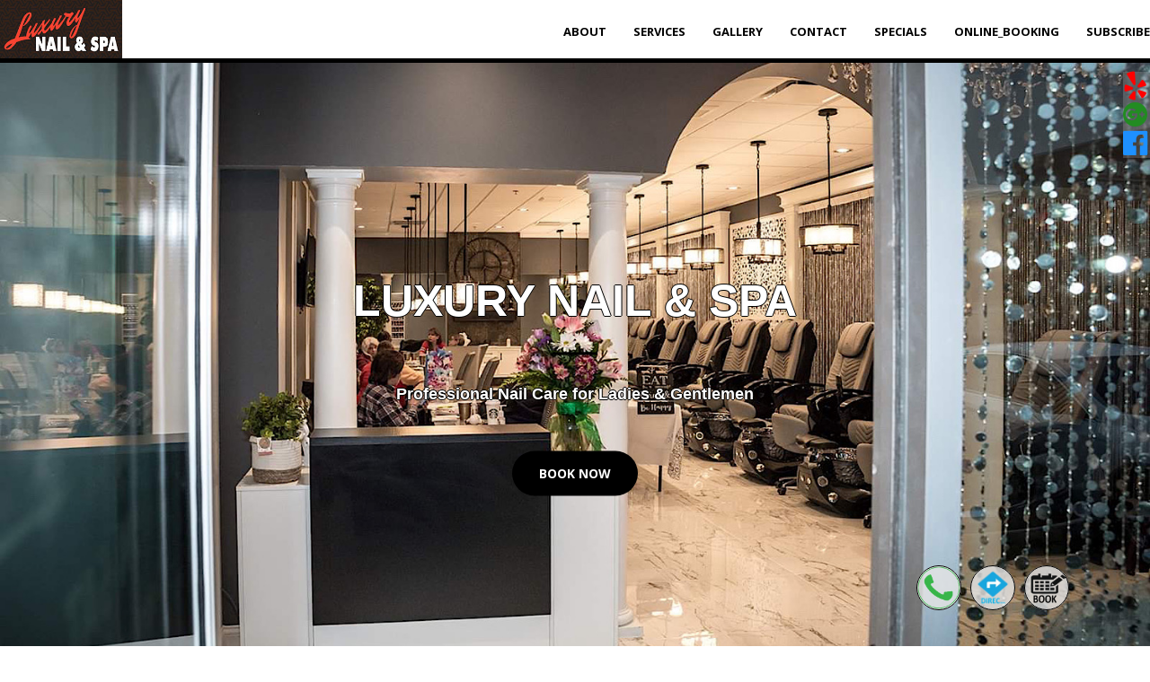

--- FILE ---
content_type: text/html; charset=utf-8
request_url: http://luxurynailandspa.com/Home/Index
body_size: 37559
content:



<!DOCTYPE html>
<html lang="en">
<head>
    <meta charset="utf-8">
    <meta http-equiv="X-UA-Compatible" content="IE=edge">
    <meta name="viewport" content="width=device-width, initial-scale=1">
    <link rel="shortcut icon" href="/img/myfavicon.ico" type="image/x-icon">
    <link rel="icon" href="/img/myfavicon.ico" type="image/x-icon">
    <title>luxury nail &amp; spa | Best nail salon in BLUESPRING, MO 64014</title>
    <meta name="description" content="located at a beautiful place in  bluespring, mo 64014, sluxury nail &amp; spa offers you the ultimate in pampering and boosting your natural beauty with our whole-hearted, creative &amp; professional staffs.

our goal is to make each client feel comfortable and special! you will always receive the best services and friendly smiles from our talented staff. we offer our clients the maximum in style, quality, and customer service. we invite you to experience the difference in our services.

sanitation is always on top of our priorities. we strictly implement the sanitation guidelines for beauty spa to ensure clients’ safety. along with the standard hygiene procedures, all the products we use in the salon are from the most famous manufacturers. that would bring the highest quality services for clients.

enjoy our wide range of services in a cozy and luxurious environment. our nail salon looks forward to serving you!" />
    <meta name="keywords" content="luxury nail &amp; spa,bluespring,manicure,pedicure,full set,refill,dipping powder,polish change,for kids" />
    <meta property="og:url" content="http://luxurynailandspa.com/Home/Index" />
    <meta property="og:type" content="Website" />
    <meta property="og:title" content="luxury nail &amp; spa" />
    <meta property="og:description" content="located at a beautiful place in  bluespring, mo 64014, sluxury nail &amp; spa offers you the ultimate in pampering and boosting your natural beauty with our whole-hearted, creative &amp; professional staffs.

our goal is to make each client feel comfortable and special! you will always receive the best services and friendly smiles from our talented staff. we offer our clients the maximum in style, quality, and customer service. we invite you to experience the difference in our services.

sanitation is always on top of our priorities. we strictly implement the sanitation guidelines for beauty spa to ensure clients’ safety. along with the standard hygiene procedures, all the products we use in the salon are from the most famous manufacturers. that would bring the highest quality services for clients.

enjoy our wide range of services in a cozy and luxurious environment. our nail salon looks forward to serving you!" />
    <meta property="og:image" content="http://luxurynailandspa.com/Home/Index/MyPhotosGalary/DF1C43B2-7394-4B54-8843-6D6B1065F6C1231219104847PM.jpeg" />


    <!-- Dublin Core -->
    <link rel="schema.DC" href="http://purl.org/dc/elements/1.1/">
    <meta name="DC.title" content="Nail salon BLUESPRING, MO, Nail salon 64014, luxury nail &amp; spa">
    <meta name="DC.identifier" content="luxurynailandspa.com">
    <meta name="DC.description" content="Nail salon BLUESPRING, MO, Nail salon 64014, luxury nail &amp; spa">
    <meta name="DC.subject" content="located at a beautiful place in  bluespring, mo 64014, sluxury nail &amp; spa offers you the ultimate in pampering and boosting your natural beauty with our whole-hearted, creative &amp; professional staffs.

our goal is to make each client feel comfortable and special! you will always receive the best services and friendly smiles from our talented staff. we offer our clients the maximum in style, quality, and customer service. we invite you to experience the difference in our services.

sanitation is always on top of our priorities. we strictly implement the sanitation guidelines for beauty spa to ensure clients’ safety. along with the standard hygiene procedures, all the products we use in the salon are from the most famous manufacturers. that would bring the highest quality services for clients.

enjoy our wide range of services in a cozy and luxurious environment. our nail salon looks forward to serving you!">
    <meta name="DC.language" scheme="UTF-8" content="en-us">
    <meta itemprop="priceRange" name="priceRange" content="">

    <!-- GEO meta -->
    <meta name="geo.region" content="US-MO">
    <meta name="geo.placename" content="BLUESPRING">
    
    <!-- canonical -->
    <link rel="canonical" href='http://luxurynailandspa.com'> <!--Request.Url.Scheme + "://" + Request.Url.Host-->
    
    <!-- Bootstrap Core CSS -->
    <link href="/MySiteTemplate1/vendor/bootstrap/css/bootstrap.min.css" rel="stylesheet" />
    <!-- Custom Fonts -->
    
    <link href="/MySiteTemplate1/vendor/font-awesome/css/font-awesome.min.css" rel="stylesheet" />
    <link href='https://fonts.googleapis.com/css?family=Open+Sans:300italic,400italic,600italic,700italic,800italic,400,300,600,700,800' rel='stylesheet' type='text/css'>
    <link href='https://fonts.googleapis.com/css?family=Merriweather:400,300,300italic,400italic,700,700italic,900,900italic' rel='stylesheet' type='text/css'>
    <!-- Plugin CSS -->
    <link href="/MySiteTemplate1/vendor/magnific-popup/magnific-popup.css" rel="stylesheet" />
    <!-- Theme CSS -->
    <link href="/MySiteTemplate1/css/creative.min.css" rel="stylesheet" />
    
    <!-- HTML5 Shim and Respond.js IE8 support of HTML5 elements and media queries -->
    <!-- WARNING: Respond.js doesn't work if you view the page via file:// -->
    <!--[if lt IE 9]>
        <script src="https://oss.maxcdn.com/libs/html5shiv/3.7.0/html5shiv.js"></script>
        <script src="https://oss.maxcdn.com/libs/respond.js/1.4.2/respond.min.js"></script>
    <![endif]-->


    


    <style type="text/css">
        .video-container {
            position: relative;
            padding-bottom: 56.25%;
            padding-top: 30px;
            height: 0;
            overflow: hidden;
        }

            .video-container iframe,
            .video-container object,
            .video-container embed {
                position: absolute;
                top: 0;
                left: 0;
                width: 100%;
                height: 100%;
            }

        .map-responsive {
            overflow: hidden;
            padding-bottom: 56.25%;
            position: relative;
            height: 0;
        }

            .map-responsive iframe {
                left: 0;
                top: 0;
                height: 100%;
                width: 100%;
                position: absolute;
            }

  @media only screen and (min-width: 700px) {
    #bs-example-navbar-collapse-1 {padding-left:100px}

}


        
@media only screen and (min-width: 700px) {
    #slideset1 {height: 95%; position:relative}

}
       

@media only screen and (max-width: 700px) {
    #slideset1 {height:500px; position:relative}
    
    .slidecontent{
        height: 500px;
    }
}

#slideset1 > * {animation: 12s autoplay1 infinite linear;
  position: absolute; top: 0; left: 0; opacity: 0.0}

@keyframes autoplay1 {
  0% {opacity: 0.0}
  4% {opacity: 1.0}
  33.33% {opacity: 1.0}
  37.33% {opacity: 0.0}
  100% {opacity: 0.0}
}

#slideset1 > *:nth-child(1) {animation-delay: 0s}
#slideset1 > *:nth-child(2) {animation-delay: 4s}
#slideset1 > *:nth-child(3) {animation-delay: 8s}

    </style>


    
</head>
<body style='font-family:Arial' class="parse" id="page-top">
    <!--https://developers.facebook.com/docs/plugins/page-plugin/-->
    <div id="fb-root"></div>
    <script async defer crossorigin="anonymous" src="https://connect.facebook.net/en_US/sdk.js#xfbml=1&version=v9.0" nonce="SJH0Qf0C"></script>


    <!-- H1 and Seo -->
    <div id="fb-root" style="display: none"></div>
    <h1 itemprop="name" style="display: none">Nail salon BLUESPRING, MO, Nail salon 64014, LUXURY NAIL &amp; SPA</h1>
    <nav id="mainNav" class="navbar navbar-default navbar-fixed-top" style='background-color:white; height: 70px;border-bottom-width: thick; border-bottom-color:Black'>
        <div class="container-fluid" style="height:70px;padding-top:0px; padding-left:0px; padding-right:0px">
            <!-- Brand and toggle get grouped for better mobile display -->
            <div class="navbar-header" style="margin:0px">
                <button style="border-color:Black ; color:Black; margin-top:15px" type="button" class="navbar-toggle collapsed" data-toggle="collapse" data-target="#bs-example-navbar-collapse-1">
                    <span class="sr-only">Toggle navigation</span> Menu <i class="fa fa-bars" style="color:Black"></i>
                </button>
                    <a href="#page-top"><img  src='/MyPhotosGalary/DF1C43B2-7394-4B54-8843-6D6B1065F6C1231219104847PM.jpeg' style="height:65.2px; background-color:white;border-color:white" class="" /></a>
                    <!--href="/Home/Index#page-top"-->
            </div>
            
            <!-- Collect the nav links, forms, and other content for toggling -->
            <div  class="collapse navbar-collapse" id="bs-example-navbar-collapse-1" style='background-color:white;border-bottom: thick solid Black; width:inherit; height:70px;max-height:1200px'>
                <ul class="nav navbar-nav navbar-right" style="text-align:center; margin-top:10px">
                    <li >
                        <a class="page-scroll" href="#about" style='color:Black'>About</a>
                    </li>
                    <li>
                        <a class="page-scroll" href="#services" style='color:Black'>Services</a>
                    </li>
                    <li>
                        <a class="page-scroll" href="#portfolio" style='color:Black'>Gallery</a>
                    </li>

                    

                    <li>
                        <a class="page-scroll" href="#contact" style='color:Black'>Contact</a>
                    </li>
                    <li>
                        <a class="page-scroll" href="/Coupon/ShowCoupons" style='color:Black'>Specials</a>
                    </li>
                        <li>
                            
                            <a style='color:Black' class="" href="/Home/AppointmentLink">Online_Booking</a>
                        </li>
                                        
                                        <li>
                        <a class="page-scroll" href="/Customer/Subcribe" style='color:Black'>Subscribe</a>
                    </li>
                </ul>
            </div>
            <!-- /.navbar-collapse -->
        </div>
        <!-- /.container-fluid -->
    </nav>




    <!-- /CUSTOM SLIDE. MUST SET MEDIA LIKE THIS IN CSS. and hidden existing sliders
        @media only screen and (min-width: 700px) {
        #slideset1 {height: 75%; position:relative}
    }
    @media only screen and (max-width: 850px) {
        #slideset1 {height:25%; position:relative}

        .slidecontent{
            //height: 500px;
        }
    }
       
    <section id="slideset1" style='margin-top:70px; display: inline-block;  width: 100%; overflow: hidden; background-color:Black'>
        <img class="slidecontent" src="/MyPhotosGalary/23A4188D-1435-468C-BFAE-D7FC09BDAA7D170220081009AM.jpeg" style="width: 100%; height: auto">
        <img class="slidecontent" src="/MyPhotosGalary/" style="width: 100%; height: auto">
        <img class="slidecontent" src="/MyPhotosGalary/" style="width: 100%; height: auto">
        <h1 class="" id="homeHeading" style="color:transparent">LUXURY NAIL &amp; SPA</h1>
    </section>
         -->


    <!--https://www.w3.org/Style/Examples/007/slideshow.en.html-->
        <header style="background-image:url(/MyPhotosGalary/23A4188D-1435-468C-BFAE-D7FC09BDAA7D170220081009AM.jpeg); margin-top:70px">
            <div class="header-content">
                <div class="header-content-inner">
                    <h1 id="homeHeading" style="text-shadow: -1px 0 Black, 0 1px Black, 1px 0 Black, 0 -1px Black; font-family:Arial">LUXURY NAIL &amp; SPA</h1>
                    <hr style="border-color: Black">
                    <p style='white-space:pre-line; font-size:large; font-weight:bold ;color:white; text-shadow: -1px 0 Black, 0 1px Black, 1px 0 Black, 0 -1px Black;'>Professional Nail Care for Ladies &amp; Gentlemen</p>
                        <a href="/Home/AppointmentLink" class="btn btn-primary btn-xl page-scroll" style="background-color:Black">Book Now</a>
                </div>
            </div>
        </header>
    
    

    <section class="bg-primary" id="about" style="background-color:Black">
        <div class="container" style="">
            <div class="row">
                <div class="col-lg-8 col-lg-offset-2 text-center">
                    <h2 class="section-heading">About Us</h2>
                    <hr class="light" style="">
                    <p class="text-faded" style="white-space:pre-line"> Located at a beautiful place in  BLUESPRING, MO 64014, SLUXURY NAIL &amp; SPA offers you the ultimate in pampering and boosting your natural beauty with our whole-hearted, creative &amp; professional staffs.

Our goal is to make each client feel comfortable and special! You will always receive the best services and friendly smiles from our talented staff. We offer our clients the maximum in style, quality, and customer service. We invite you to experience the difference in our services.

Sanitation is always on top of our priorities. We strictly implement the sanitation guidelines for beauty spa to ensure clients’ safety. Along with the standard hygiene procedures, all the products we use in the salon are from the most famous manufacturers. That would bring the highest quality services for clients.

Enjoy our wide range of services in a cozy and luxurious environment. Our nail salon looks forward to serving you!</p>
                    <a href="#services" class="page-scroll btn btn-default btn-xl sr-button" style="color:Black">Get Started!</a>
                </div>
            </div>
        </div>
    </section>
    <section id="services">
        <div class="container">
            <div class="row">
                <div class="col-lg-12 text-center">
                    <h2 class="section-heading">At Your Service</h2>
                    <hr class="primary" style="border-color: Black">
                </div>
            </div>
        </div>
        <div class="container">
            <div class="row">
                <div class="col-xs-6 text-center">
                    <div class="service-box">
                        <a href="/ServiceAndPrice/ShowService#manicure"><img src="/MyPhotosGalary/IMG_9284.JPG" class="img-circle img-thumbnail text-primary sr-icons" alt="manicure" style="width:130px; height:130px; border-color:Black" /></a>
                        <h3 style="margin-top:5px; margin-bottom:5px">MANICURE</h3>
                        <p class="text-muted" style="font-size:small; white-space:pre-line"></p>
                    </div>
                </div>
                <div class="col-xs-6 text-center">
                    <div class="service-box">
                        <a href="/ServiceAndPrice/ShowService#pedicure"><img src="/MyPhotosGalary/IMG_9407.JPG" class="img-circle img-thumbnail text-primary sr-icons" alt="pedicure" style="width:130px; height:130px; border-color:Black" /></a>
                        <h3 style="margin-top:5px; margin-bottom:5px">PEDICURE</h3>
                        <p class="text-muted" style="font-size:small; white-space:pre-line"></p>
                    </div>
                </div>
                            <div class="clearfix"></div> <!--resolve differrent height of col https://www.bootply.com/89910-->
                <div class="col-xs-6 text-center">
                    <div class="service-box">
                        <a href="/ServiceAndPrice/ShowService#full set"><img src="/MyPhotosGalary/IMG_9406.JPG" class="img-circle img-thumbnail text-primary sr-icons" alt="full set" style="width:130px; height:130px; border-color:Black" /></a>
                        <h3 style="margin-top:5px; margin-bottom:5px">FULL SET</h3>
                        <p class="text-muted" style="font-size:small; white-space:pre-line"></p>
                    </div>
                </div>
                <div class="col-xs-6 text-center">
                    <div class="service-box">
                        <a href="/ServiceAndPrice/ShowService#refill"><img src="/MyPhotosGalary/IMG_9293.JPG" class="img-circle img-thumbnail text-primary sr-icons" alt="refill" style="width:130px; height:130px; border-color:Black" /></a>
                        <h3 style="margin-top:5px; margin-bottom:5px">REFILL</h3>
                        <p class="text-muted" style="font-size:small; white-space:pre-line"></p>
                    </div>
                </div>
                            <div class="clearfix"></div> <!--resolve differrent height of col https://www.bootply.com/89910-->
                <div class="col-xs-6 text-center">
                    <div class="service-box">
                        <a href="/ServiceAndPrice/ShowService#dipping powder"><img src="/MyPhotosGalary/IMG_8565.JPG" class="img-circle img-thumbnail text-primary sr-icons" alt="dipping powder" style="width:130px; height:130px; border-color:Black" /></a>
                        <h3 style="margin-top:5px; margin-bottom:5px">DIPPING POWDER</h3>
                        <p class="text-muted" style="font-size:small; white-space:pre-line"></p>
                    </div>
                </div>
                <div class="col-xs-6 text-center">
                    <div class="service-box">
                        <a href="/ServiceAndPrice/ShowService#polish change"><img src="/MyPhotosGalary/IMG_8574.JPG" class="img-circle img-thumbnail text-primary sr-icons" alt="polish change" style="width:130px; height:130px; border-color:Black" /></a>
                        <h3 style="margin-top:5px; margin-bottom:5px">POLISH CHANGE</h3>
                        <p class="text-muted" style="font-size:small; white-space:pre-line"></p>
                    </div>
                </div>
                            <div class="clearfix"></div> <!--resolve differrent height of col https://www.bootply.com/89910-->
                <div class="col-xs-6 text-center">
                    <div class="service-box">
                        <a href="/ServiceAndPrice/ShowService#for kids"><img src="/MyPhotosGalary/IMG_1024.JPG" class="img-circle img-thumbnail text-primary sr-icons" alt="for kids" style="width:130px; height:130px; border-color:Black" /></a>
                        <h3 style="margin-top:5px; margin-bottom:5px">FOR KIDS</h3>
                        <p class="text-muted" style="font-size:small; white-space:pre-line"></p>
                    </div>
                </div>
        </div>
            <div class="row">
                <div class="col-xs-12" style="text-align:center"> <a href="/ServiceAndPrice/ShowService" class="page-scroll btn btn-default btn-xl sr-button" style="background-color:Black; color:white; margin-top:50px">Services Details &raquo;</a></div>
            </div>
      </div>
    </section>

    <section class="no-padding" id="portfolio">
        <div class="container-fluid">
            <div class="row no-gutter popup-gallery">
                <div class="col-lg-2 col-md-2 col-sm-3 col-xs-3">
                    <a href="/MyPhotosGalary/IMG_1024.JPG" class="portfolio-box">
                        <img src="/MyPhotosGalary/IMG_1024.JPG" class="img-responsive" alt='LUXURY NAIL &amp; SPA'>
                        
                    </a>
                </div>
                <div class="col-lg-2 col-md-2 col-sm-3 col-xs-3">
                    <a href="/MyPhotosGalary/pedicure2.jpg" class="portfolio-box">
                        <img src="/MyPhotosGalary/pedicure2.jpg" class="img-responsive" alt='LUXURY NAIL &amp; SPA'>
                        
                    </a>
                </div>
                <div class="col-lg-2 col-md-2 col-sm-3 col-xs-3">
                    <a href="/MyPhotosGalary/IMG_9285.JPG" class="portfolio-box">
                        <img src="/MyPhotosGalary/IMG_9285.JPG" class="img-responsive" alt='LUXURY NAIL &amp; SPA'>
                        
                    </a>
                </div>
                <div class="col-lg-2 col-md-2 col-sm-3 col-xs-3">
                    <a href="/MyPhotosGalary/IMG_8565.JPG" class="portfolio-box">
                        <img src="/MyPhotosGalary/IMG_8565.JPG" class="img-responsive" alt='LUXURY NAIL &amp; SPA'>
                        
                    </a>
                </div>
                <div class="col-lg-2 col-md-2 col-sm-3 col-xs-3">
                    <a href="/MyPhotosGalary/IMG_8574.JPG" class="portfolio-box">
                        <img src="/MyPhotosGalary/IMG_8574.JPG" class="img-responsive" alt='LUXURY NAIL &amp; SPA'>
                        
                    </a>
                </div>
                <div class="col-lg-2 col-md-2 col-sm-3 col-xs-3">
                    <a href="/MyPhotosGalary/IMG_9291.JPG" class="portfolio-box">
                        <img src="/MyPhotosGalary/IMG_9291.JPG" class="img-responsive" alt='LUXURY NAIL &amp; SPA'>
                        
                    </a>
                </div>
                <div class="col-lg-2 col-md-2 col-sm-3 col-xs-3">
                    <a href="/MyPhotosGalary/aryclic.jpeg" class="portfolio-box">
                        <img src="/MyPhotosGalary/aryclic.jpeg" class="img-responsive" alt='LUXURY NAIL &amp; SPA'>
                        
                    </a>
                </div>
                <div class="col-lg-2 col-md-2 col-sm-3 col-xs-3">
                    <a href="/MyPhotosGalary/IMG_4180.JPG" class="portfolio-box">
                        <img src="/MyPhotosGalary/IMG_4180.JPG" class="img-responsive" alt='LUXURY NAIL &amp; SPA'>
                        
                    </a>
                </div>
                <div class="col-lg-2 col-md-2 col-sm-3 col-xs-3">
                    <a href="/MyPhotosGalary/IMG_4742.JPG" class="portfolio-box">
                        <img src="/MyPhotosGalary/IMG_4742.JPG" class="img-responsive" alt='LUXURY NAIL &amp; SPA'>
                        
                    </a>
                </div>
                <div class="col-lg-2 col-md-2 col-sm-3 col-xs-3">
                    <a href="/MyPhotosGalary/3D224577-FFAD-4C0F-8DBA-69198FF26841170220081009AM.jpeg" class="portfolio-box">
                        <img src="/MyPhotosGalary/3D224577-FFAD-4C0F-8DBA-69198FF26841170220081009AM.jpeg" class="img-responsive" alt='LUXURY NAIL &amp; SPA'>
                        
                    </a>
                </div>
                <div class="col-lg-2 col-md-2 col-sm-3 col-xs-3">
                    <a href="/MyPhotosGalary/IMG_7646.JPG" class="portfolio-box">
                        <img src="/MyPhotosGalary/IMG_7646.JPG" class="img-responsive" alt='LUXURY NAIL &amp; SPA'>
                        
                    </a>
                </div>
                <div class="col-lg-2 col-md-2 col-sm-3 col-xs-3">
                    <a href="/MyPhotosGalary/IMG_9284.JPG" class="portfolio-box">
                        <img src="/MyPhotosGalary/IMG_9284.JPG" class="img-responsive" alt='LUXURY NAIL &amp; SPA'>
                        
                    </a>
                </div>
            </div>
        </div>
    </section>
    <aside class="bg-dark" style="background-color:Black">
        <div class="container text-center">
            <div class="call-to-action">
                <h2>Our Photos Gallery</h2>
                <a href="/Home/Gallery" style="color:Black" class="btn btn-default btn-xl sr-button">Show More...</a>
            </div>
        </div>
    </aside>

    
    
    <section id="contact">
        <div class="container">
            <div class="row">
                <div class="col-lg-8 col-lg-offset-2 text-center">
                    <h2 class="section-heading">Let's Get In Touch!</h2>
                    <hr class="primary" style="border-color: Black">
                </div>
                <div class="col-lg-4 text-center">
                    <i class="fa fa-phone fa-3x sr-contact"></i>
                    
                    <p>
                            <a href='tel:(816) 622-8957' style="color:Black">(816) 622-8957</a>
                        
                        </p>
</div>

                    <div style="" class="col-lg-4 text-center">
                        <i class="fa fa-envelope-o fa-3x sr-contact"></i>
                        <p><a href="mailto: HUNGNGUYEN00764@YAHOO.COM" style="color:Black !important">HUNGNGUYEN00764@YAHOO.COM</a></p>
                    </div>
                <div class="col-lg-4 text-center">
                    <i class="fa fa-location-arrow fa-3x sr-contact"></i>
                    <br/>
                    <b style="font-family:Arial">LUXURY NAIL &amp; SPA</b>
                    <p><a href='https://www.google.com.vn/search?sxsrf=ACYBGNRXB4tK-N7PB_T4cf846R5jdeBW9A:1577107603747&amp;q=LUXURY+NAIL+%26+SPA+Address:+1085+SW+MO-7,+BLUE+SPRINGS+MO+64014&amp;spell=1&amp;sa=X&amp;ved=2ahUKEwibsvnT78vmAhXWa94KHQ1fAVMQBSgAegQIDRAs&amp;biw=952&amp;bih=932' style="color:Black">1085 SW MO-7, BLUESPRING, MO 64014 </a><a class="btn btn-default btn-xs" href="https://www.google.com.vn/search?sxsrf=ACYBGNRXB4tK-N7PB_T4cf846R5jdeBW9A:1577107603747&amp;q=LUXURY+NAIL+%26+SPA+Address:+1085+SW+MO-7,+BLUE+SPRINGS+MO+64014&amp;spell=1&amp;sa=X&amp;ved=2ahUKEwibsvnT78vmAhXWa94KHQ1fAVMQBSgAegQIDRAs&amp;biw=952&amp;bih=932" style="color:black;font-style:italic; background-color:lightgray">Get Directions</a></p>
                </div>
            </div>
            
        </div>
        
    </section>

    <section class="" style="border-top:solid thin; border-top-color:Black"  id="openHour">
        <div class="container" style="">
            <div class="row">
                <div class="col-lg-8 col-lg-offset-2 text-center">
                    <h2 class="section-heading">Business Hours</h2>
                    <hr class="primary" style="border-color: Black">
                </div>
                <div class="col-lg-8 col-lg-offset-2 text-center">
                    <p style='color: Black ; white-space:pre-line'  >Mon - Fri: 10:00AM-7:30PM
Wed: Closed
Sat: 9:00AM-6:00PM
Sun: 11:00AM-4:00PM</p> 
                </div>
                
            </div>
            
            <div class="row">
              
                    <div class="col-xs-12" style="text-align:center"> <a href="/Home/AppointmentLink" class="page-scroll btn btn-default btn-xl sr-button" style="background-color:Black; color:white; margin-top:50px">BOOK NOW</a></div>

            </div>
            <div class="row">


            </div>
        </div>

    </section>





    <!-- https://developers.facebook.com/docs/plugins/page-plugin/ -->
    



    <section class="bg-dark" style="background-color:white; padding:0px" id="map">
        <div class="container">
            <div class="row">
                <div class="col-lg-12 text-center" style="padding:0px">

                    <div class="text-center map-responsive">
                        <iframe src="https://www.google.com/maps/embed?pb=!1m14!1m8!1m3!1d12401.488427193297!2d-94.2732467!3d39.0068244!3m2!1i1024!2i768!4f13.1!3m3!1m2!1s0x0%3A0x5be8a8091701d5f3!2sLuxury%20Nail%20%26%20Spa!5e0!3m2!1sen!2s!4v1659709677656!5m2!1sen!2s" width="800" height="600" frameborder="0" style="border:0;" allowfullscreen=""></iframe>
                    </div>
                </div>


            </div>
        </div>

    </section>



    <!--
        uncomment this section to display google reviews. must get widget from elfsight.com
        -->
    <!--
    <section class="bg-dark" style="background-color:white; padding:0px" id="map">
        <div class="container">
            <div class="row">
                <div class="col-lg-12 text-center" style="padding:0px">
                    
                    <script src="https://apps.elfsight.com/p/platform.js" defer></script>
                    <div class="elfsight-app-e7a35593-9d58-4dcf-afd7-57483a713e3f"></div>
                </div>
                    
                </div>


           
        </div>

    </section>
        -->
 

    <section style="padding:2px; text-align:center;border-top:solid thin;background-color:gray"><a href="/Dashboard" style="color:white; font-size:small">This website is powered by www.nailsolution.us</a></section>

    <div style="position:fixed; right:10px; bottom:40px; width:250px;display:inline-block">
        
            <a style="background:rgba(230,230,230, 0.8); float:left;width:50px;border-radius: 50%;" href='tel:(816) 622-8957'><img src="/img/call me small.gif" style="width:50px;border-radius: 50%; border-style:solid; border-color:Black; border-width:thin "></a>
            <a style="background:rgba(230,230,230, 0.8); float:left;width:50px;border-radius: 50%; margin-left:10px" href='https://www.google.com.vn/search?sxsrf=ACYBGNRXB4tK-N7PB_T4cf846R5jdeBW9A:1577107603747&amp;q=LUXURY+NAIL+%26+SPA+Address:+1085+SW+MO-7,+BLUE+SPRINGS+MO+64014&amp;spell=1&amp;sa=X&amp;ved=2ahUKEwibsvnT78vmAhXWa94KHQ1fAVMQBSgAegQIDRAs&amp;biw=952&amp;bih=932'><img src="/img/directionTransparent.png" style="width:50px;border-radius: 50%; border-style:solid; border-color:Black; border-width:thin "></a>


            <a style="background:rgba(230,230,230, 0.8); float:left;width:50px;border-radius: 50%; margin-left:10px" href='/Home/AppointmentLink'><img src="/img/bookingIcon.png" style="width:50px;border-radius: 50%; border-style:solid; border-color:Black; border-width:thin "></a>


    </div>

    <!--social media-->
    <div style="position:fixed; right:0px; top:80px; background:rgba(230,230,230, 0.2); width:30px;" >
            <a itemprop="sameAs" href="/" class="fa fa-yelp fa-2x" style="color:red; font-size:xx-large"></a>
        

            <a itemprop="sameAs" href="https://www.google.com.vn/search?sxsrf=ACYBGNRXB4tK-N7PB_T4cf846R5jdeBW9A:1577107603747&amp;q=LUXURY+NAIL+%26+SPA+Address:+1085+SW+MO-7,+BLUE+SPRINGS+MO+64014&amp;spell=1&amp;sa=X&amp;ved=2ahUKEwibsvnT78vmAhXWa94KHQ1fAVMQBSgAegQIDRAs&amp;biw=952&amp;bih=932" class="fa fa-google-plus-official fa-2x" style="color:forestgreen; font-size:xx-large"></a>
                    <a itemprop="sameAs" href="https://www.facebook.com/pages/category/Nail-Salon/Luxury-Nail-Spa-101173154769146/" class="fa fa-facebook-official fa-2x" style="color:dodgerblue; font-size:xx-large"></a>
                    </div>
    



    

    <script>
        //bold and italic bold("bold this text") italics("italic this text") red("make this text red")
        //https://stackoverflow.com/questions/46019042/how-to-replace-text-containing-string-with-a-html-tag
        var parserRules = [
      { pattern: /bold\("(.*?)"\)/g, replacement: '<b>$1</b>' },
      { pattern: /italics\("(.*?)"\)/g, replacement: '<i>$1</i>' },
      { pattern: /underline\("(.*?)"\)/g, replacement: '<u>$1</u>' },
      { pattern: /red\("(.*?)"\)/g, replacement: '<span style ="color:red">$1</span>' },
      { pattern: /orange\("(.*?)"\)/g, replacement: '<span style ="color:orange">$1</span>' },
      { pattern: /green\("(.*?)"\)/g, replacement: '<span style ="color:green">$1</span>' },
      { pattern: /BOLD\("(.*?)"\)/g, replacement: '<b>$1</b>' },
      { pattern: /ITALICS\("(.*?)"\)/g, replacement: '<i>$1</i>' },
      { pattern: /UNDERLINE\("(.*?)"\)/g, replacement: '<u>$1</u>' },
      { pattern: /RED\("(.*?)"\)/g, replacement: '<span style ="color:red">$1</span>' },
      { pattern: /ORANGE\("(.*?)"\)/g, replacement: '<span style ="color:orange">$1</span>' },
      { pattern: /GREEN\("(.*?)"\)/g, replacement: '<span style ="color:green">$1</span>' },
      { pattern: /white\("(.*?)"\)/g, replacement: '<span style ="color:white">$1</span>' },
        { pattern: /WHITE\("(.*?)"\)/g, replacement: '<span style ="color:white">$1</span>' },
        { pattern: /BLACK\("(.*?)"\)/g, replacement: '<span style ="color:black">$1</span>' },
        { pattern: /black\("(.*?)"\)/g, replacement: '<span style ="color:black">$1</span>' },
        { pattern: /gray\("(.*?)"\)/g, replacement: '<span style ="color:gray">$1</span>' },
        { pattern: /GRAY\("(.*?)"\)/g, replacement: '<span style ="color:gray">$1</span>' }

        ];

        document.querySelectorAll('.parse').forEach(function (tag) {
            var inner = tag.innerHTML;
            parserRules.forEach(function (rule) {
                inner = inner.replace(rule.pattern, rule.replacement)
            });
            tag.innerHTML = inner;
        });

        
    </script>



    <!-- jQuery -->
    <script src="/MySiteTemplate1/vendor/jquery/jquery.min.js"></script>
    <!-- Bootstrap Core JavaScript -->
    <script src="/MySiteTemplate1/vendor/bootstrap/js/bootstrap.min.js"></script>
    <!-- Plugin JavaScript -->
    <script src="https://cdnjs.cloudflare.com/ajax/libs/jquery-easing/1.3/jquery.easing.min.js"></script>
    <script src="/MySiteTemplate1/vendor/scrollreveal/scrollreveal.min.js"></script>
    <script src="/MySiteTemplate1/vendor/magnific-popup/jquery.magnific-popup.min.js"></script>
    <!-- Theme JavaScript -->
    <script src="/MySiteTemplate1/js/creative.min.js"></script>

    <script>

        $('.popupPanelCancel').on("click", function () {
            $('.popupPanel').addClass('hidden')
        });
        //How do I maintain scroll position in MVC after post submit
        //https://stackoverflow.com/questions/484463/how-do-i-maintain-scroll-position-in-mvc // or can using ajax to post a form
        $(document).scroll(function () {
            localStorage['page'] = document.URL;
            localStorage['scrollTop'] = $(document).scrollTop();
        });

        $(document).ready(function () {
            if (localStorage['page'] == document.URL) {
                $(document).scrollTop(localStorage['scrollTop']);
            }
        });

        //scroll to the top
        $(document).ready(function () {
            //Check to see if the window is top if not then display button
            $(window).scroll(function () {
                if ($(this).scrollTop() > 100) {
                    $('.scrollTop').fadeIn();
                } else {
                    $('.scrollTop').fadeOut();
                }
            });
            //Click event to scroll to top
            $('.scrollTop').click(function () {
                $('html, body').animate({ scrollTop: 0 }, 800);
                return false;
            });
        });

    </script>


    <!--collappe menu bar when click outside menu bar -->
    <script>
        jQuery('body').bind('click', function (e) {
            if (jQuery(e.target).closest('.navbar').length == 0) {
                // click happened outside of .navbar, so hide
                var opened = jQuery('.navbar-collapse').hasClass('collapse in');
                if (opened === true) {
                    jQuery('.navbar-collapse').collapse('hide');
                }
            }
        });
    </script>

    <!--this is for snow and autum affect https://thomas.vanhoutte.be/miniblog/snow-effect/ -->
    <!--UNCOMMENT THIS FOR SNOW OR AUTUM AFFECT-->
    <!--enable snow on mobile. should turn off or true if it slow down your site-->
    
   <!--
       
   
    <script src="//cdnjs.cloudflare.com/ajax/libs/Snowstorm/20131208/snowstorm-min.js"></script>
    
    <script>snowStorm.excludeMobile = false;</script>
    <script>
snowStorm.snowColor = '#ffffff'; //give the snowflakes another colour
snowStorm.flakesMaxActive = 30; //the maximum number of active snow flakes on the screen, lowering this may increase performance
snowStorm.followMouse = true; //the snow will fall in a certain direction based on the position of your mouse
snowStorm.snowCharacter = '🍁'; //change the flake to a specific character 🍁  l2 🍂 l3 🍃 snow ❄️ snow2 ⛄️
snowStorm.snowStick = true; //if true, the snow will stick to the bottom of the screen
    </script>
    <script>
snowStorm.animationInterval = 30; //milliseconds per frame, the higher the less CPU load
snowStorm.flakesMaxActive = 7; //maximum number of active snow flakes, the lower the less CPU/GPU is needed to draw them
snowStorm.freezeOnBlur = true; //recommended: stops the snow effect when the user switches to another tab or window
snowStorm.usePositionFixed = true; //if the user scrolls, the snow is not affected by the window scroll. Disable to prevent extra CPU load
    </script>
       
       -->
 
    
    
</body>
</html>
